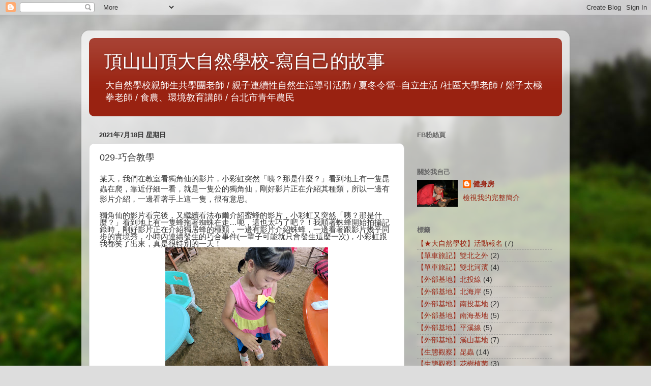

--- FILE ---
content_type: text/html; charset=UTF-8
request_url: https://www.ilovenatureschool.com/2021/07/029.html
body_size: 13625
content:
<!DOCTYPE html>
<html class='v2' dir='ltr' lang='zh-TW'>
<head>
<link href='https://www.blogger.com/static/v1/widgets/335934321-css_bundle_v2.css' rel='stylesheet' type='text/css'/>
<meta content='width=1100' name='viewport'/>
<meta content='text/html; charset=UTF-8' http-equiv='Content-Type'/>
<meta content='blogger' name='generator'/>
<link href='https://www.ilovenatureschool.com/favicon.ico' rel='icon' type='image/x-icon'/>
<link href='https://www.ilovenatureschool.com/2021/07/029.html' rel='canonical'/>
<link rel="alternate" type="application/atom+xml" title="頂山山頂大自然學校-寫自己的故事 - Atom" href="https://www.ilovenatureschool.com/feeds/posts/default" />
<link rel="alternate" type="application/rss+xml" title="頂山山頂大自然學校-寫自己的故事 - RSS" href="https://www.ilovenatureschool.com/feeds/posts/default?alt=rss" />
<link rel="service.post" type="application/atom+xml" title="頂山山頂大自然學校-寫自己的故事 - Atom" href="https://www.blogger.com/feeds/374414314397544171/posts/default" />

<link rel="alternate" type="application/atom+xml" title="頂山山頂大自然學校-寫自己的故事 - Atom" href="https://www.ilovenatureschool.com/feeds/5139374869876438055/comments/default" />
<!--Can't find substitution for tag [blog.ieCssRetrofitLinks]-->
<link href='https://blogger.googleusercontent.com/img/b/R29vZ2xl/AVvXsEi8ppu91fWsIfFKnYVEqlJwpJWvy2W2Eyxf9AzrMb4vma_QitLsrsIVSVWxOhHvSeu0R9tF4YSGoJPyX9dT3rf0_NUAYJ71zfbl5IwuLNkxfL2MZDG-RqPatGaW2reHP5bmvY8BKOLpw1dDG4yTQ7aByTCJpBFtKhGNPLfEmFBCK8c9Wpwv1v-IHFSdvg/s320/01.jpg' rel='image_src'/>
<meta content='https://www.ilovenatureschool.com/2021/07/029.html' property='og:url'/>
<meta content=' 029-巧合教學' property='og:title'/>
<meta content='某天，我們在教室看獨角仙的影片，小彩虹突然「咦？那是什麼？」看到地上有一隻昆蟲在爬，靠近仔細一看，就是一隻公的獨角仙，剛好影片正在介紹其種類，所以一邊有影片介紹，一邊看著手上這一隻，很有意思。' property='og:description'/>
<meta content='https://blogger.googleusercontent.com/img/b/R29vZ2xl/AVvXsEi8ppu91fWsIfFKnYVEqlJwpJWvy2W2Eyxf9AzrMb4vma_QitLsrsIVSVWxOhHvSeu0R9tF4YSGoJPyX9dT3rf0_NUAYJ71zfbl5IwuLNkxfL2MZDG-RqPatGaW2reHP5bmvY8BKOLpw1dDG4yTQ7aByTCJpBFtKhGNPLfEmFBCK8c9Wpwv1v-IHFSdvg/w1200-h630-p-k-no-nu/01.jpg' property='og:image'/>
<title>頂山山頂大自然學校-寫自己的故事:  029-巧合教學</title>
<style id='page-skin-1' type='text/css'><!--
/*-----------------------------------------------
Blogger Template Style
Name:     Picture Window
Designer: Blogger
URL:      www.blogger.com
----------------------------------------------- */
/* Content
----------------------------------------------- */
body {
font: normal normal 15px Arial, Tahoma, Helvetica, FreeSans, sans-serif;
color: #333333;
background: #dddddd url(//themes.googleusercontent.com/image?id=1fupio4xM9eVxyr-k5QC5RiCJlYR35r9dXsp63RKsKt64v33poi2MvnjkX_1MULBY8BsT) repeat-x fixed bottom center;
}
html body .region-inner {
min-width: 0;
max-width: 100%;
width: auto;
}
.content-outer {
font-size: 90%;
}
a:link {
text-decoration:none;
color: #992211;
}
a:visited {
text-decoration:none;
color: #771100;
}
a:hover {
text-decoration:underline;
color: #cc4411;
}
.content-outer {
background: transparent url(https://resources.blogblog.com/blogblog/data/1kt/transparent/white80.png) repeat scroll top left;
-moz-border-radius: 15px;
-webkit-border-radius: 15px;
-goog-ms-border-radius: 15px;
border-radius: 15px;
-moz-box-shadow: 0 0 3px rgba(0, 0, 0, .15);
-webkit-box-shadow: 0 0 3px rgba(0, 0, 0, .15);
-goog-ms-box-shadow: 0 0 3px rgba(0, 0, 0, .15);
box-shadow: 0 0 3px rgba(0, 0, 0, .15);
margin: 30px auto;
}
.content-inner {
padding: 15px;
}
/* Header
----------------------------------------------- */
.header-outer {
background: #992211 url(https://resources.blogblog.com/blogblog/data/1kt/transparent/header_gradient_shade.png) repeat-x scroll top left;
_background-image: none;
color: #ffffff;
-moz-border-radius: 10px;
-webkit-border-radius: 10px;
-goog-ms-border-radius: 10px;
border-radius: 10px;
}
.Header img, .Header #header-inner {
-moz-border-radius: 10px;
-webkit-border-radius: 10px;
-goog-ms-border-radius: 10px;
border-radius: 10px;
}
.header-inner .Header .titlewrapper,
.header-inner .Header .descriptionwrapper {
padding-left: 30px;
padding-right: 30px;
}
.Header h1 {
font: normal normal 36px Arial, Tahoma, Helvetica, FreeSans, sans-serif;
text-shadow: 1px 1px 3px rgba(0, 0, 0, 0.3);
}
.Header h1 a {
color: #ffffff;
}
.Header .description {
font-size: 130%;
}
/* Tabs
----------------------------------------------- */
.tabs-inner {
margin: .5em 0 0;
padding: 0;
}
.tabs-inner .section {
margin: 0;
}
.tabs-inner .widget ul {
padding: 0;
background: #f5f5f5 url(https://resources.blogblog.com/blogblog/data/1kt/transparent/tabs_gradient_shade.png) repeat scroll bottom;
-moz-border-radius: 10px;
-webkit-border-radius: 10px;
-goog-ms-border-radius: 10px;
border-radius: 10px;
}
.tabs-inner .widget li {
border: none;
}
.tabs-inner .widget li a {
display: inline-block;
padding: .5em 1em;
margin-right: 0;
color: #992211;
font: normal normal 15px Arial, Tahoma, Helvetica, FreeSans, sans-serif;
-moz-border-radius: 0 0 0 0;
-webkit-border-top-left-radius: 0;
-webkit-border-top-right-radius: 0;
-goog-ms-border-radius: 0 0 0 0;
border-radius: 0 0 0 0;
background: transparent none no-repeat scroll top left;
border-right: 1px solid #cccccc;
}
.tabs-inner .widget li:first-child a {
padding-left: 1.25em;
-moz-border-radius-topleft: 10px;
-moz-border-radius-bottomleft: 10px;
-webkit-border-top-left-radius: 10px;
-webkit-border-bottom-left-radius: 10px;
-goog-ms-border-top-left-radius: 10px;
-goog-ms-border-bottom-left-radius: 10px;
border-top-left-radius: 10px;
border-bottom-left-radius: 10px;
}
.tabs-inner .widget li.selected a,
.tabs-inner .widget li a:hover {
position: relative;
z-index: 1;
background: #ffffff url(https://resources.blogblog.com/blogblog/data/1kt/transparent/tabs_gradient_shade.png) repeat scroll bottom;
color: #000000;
-moz-box-shadow: 0 0 0 rgba(0, 0, 0, .15);
-webkit-box-shadow: 0 0 0 rgba(0, 0, 0, .15);
-goog-ms-box-shadow: 0 0 0 rgba(0, 0, 0, .15);
box-shadow: 0 0 0 rgba(0, 0, 0, .15);
}
/* Headings
----------------------------------------------- */
h2 {
font: bold normal 13px Arial, Tahoma, Helvetica, FreeSans, sans-serif;
text-transform: uppercase;
color: #666666;
margin: .5em 0;
}
/* Main
----------------------------------------------- */
.main-outer {
background: transparent none repeat scroll top center;
-moz-border-radius: 0 0 0 0;
-webkit-border-top-left-radius: 0;
-webkit-border-top-right-radius: 0;
-webkit-border-bottom-left-radius: 0;
-webkit-border-bottom-right-radius: 0;
-goog-ms-border-radius: 0 0 0 0;
border-radius: 0 0 0 0;
-moz-box-shadow: 0 0 0 rgba(0, 0, 0, .15);
-webkit-box-shadow: 0 0 0 rgba(0, 0, 0, .15);
-goog-ms-box-shadow: 0 0 0 rgba(0, 0, 0, .15);
box-shadow: 0 0 0 rgba(0, 0, 0, .15);
}
.main-inner {
padding: 15px 5px 20px;
}
.main-inner .column-center-inner {
padding: 0 0;
}
.main-inner .column-left-inner {
padding-left: 0;
}
.main-inner .column-right-inner {
padding-right: 0;
}
/* Posts
----------------------------------------------- */
h3.post-title {
margin: 0;
font: normal normal 18px Arial, Tahoma, Helvetica, FreeSans, sans-serif;
}
.comments h4 {
margin: 1em 0 0;
font: normal normal 18px Arial, Tahoma, Helvetica, FreeSans, sans-serif;
}
.date-header span {
color: #333333;
}
.post-outer {
background-color: #ffffff;
border: solid 1px #dddddd;
-moz-border-radius: 10px;
-webkit-border-radius: 10px;
border-radius: 10px;
-goog-ms-border-radius: 10px;
padding: 15px 20px;
margin: 0 -20px 20px;
}
.post-body {
line-height: 1.4;
font-size: 110%;
position: relative;
}
.post-header {
margin: 0 0 1.5em;
color: #999999;
line-height: 1.6;
}
.post-footer {
margin: .5em 0 0;
color: #999999;
line-height: 1.6;
}
#blog-pager {
font-size: 140%
}
#comments .comment-author {
padding-top: 1.5em;
border-top: dashed 1px #ccc;
border-top: dashed 1px rgba(128, 128, 128, .5);
background-position: 0 1.5em;
}
#comments .comment-author:first-child {
padding-top: 0;
border-top: none;
}
.avatar-image-container {
margin: .2em 0 0;
}
/* Comments
----------------------------------------------- */
.comments .comments-content .icon.blog-author {
background-repeat: no-repeat;
background-image: url([data-uri]);
}
.comments .comments-content .loadmore a {
border-top: 1px solid #cc4411;
border-bottom: 1px solid #cc4411;
}
.comments .continue {
border-top: 2px solid #cc4411;
}
/* Widgets
----------------------------------------------- */
.widget ul, .widget #ArchiveList ul.flat {
padding: 0;
list-style: none;
}
.widget ul li, .widget #ArchiveList ul.flat li {
border-top: dashed 1px #ccc;
border-top: dashed 1px rgba(128, 128, 128, .5);
}
.widget ul li:first-child, .widget #ArchiveList ul.flat li:first-child {
border-top: none;
}
.widget .post-body ul {
list-style: disc;
}
.widget .post-body ul li {
border: none;
}
/* Footer
----------------------------------------------- */
.footer-outer {
color:#eeeeee;
background: transparent url(https://resources.blogblog.com/blogblog/data/1kt/transparent/black50.png) repeat scroll top left;
-moz-border-radius: 10px 10px 10px 10px;
-webkit-border-top-left-radius: 10px;
-webkit-border-top-right-radius: 10px;
-webkit-border-bottom-left-radius: 10px;
-webkit-border-bottom-right-radius: 10px;
-goog-ms-border-radius: 10px 10px 10px 10px;
border-radius: 10px 10px 10px 10px;
-moz-box-shadow: 0 0 0 rgba(0, 0, 0, .15);
-webkit-box-shadow: 0 0 0 rgba(0, 0, 0, .15);
-goog-ms-box-shadow: 0 0 0 rgba(0, 0, 0, .15);
box-shadow: 0 0 0 rgba(0, 0, 0, .15);
}
.footer-inner {
padding: 10px 5px 20px;
}
.footer-outer a {
color: #ffffdd;
}
.footer-outer a:visited {
color: #cccc99;
}
.footer-outer a:hover {
color: #ffffff;
}
.footer-outer .widget h2 {
color: #bbbbbb;
}
/* Mobile
----------------------------------------------- */
html body.mobile {
height: auto;
}
html body.mobile {
min-height: 480px;
background-size: 100% auto;
}
.mobile .body-fauxcolumn-outer {
background: transparent none repeat scroll top left;
}
html .mobile .mobile-date-outer, html .mobile .blog-pager {
border-bottom: none;
background: transparent none repeat scroll top center;
margin-bottom: 10px;
}
.mobile .date-outer {
background: transparent none repeat scroll top center;
}
.mobile .header-outer, .mobile .main-outer,
.mobile .post-outer, .mobile .footer-outer {
-moz-border-radius: 0;
-webkit-border-radius: 0;
-goog-ms-border-radius: 0;
border-radius: 0;
}
.mobile .content-outer,
.mobile .main-outer,
.mobile .post-outer {
background: inherit;
border: none;
}
.mobile .content-outer {
font-size: 100%;
}
.mobile-link-button {
background-color: #992211;
}
.mobile-link-button a:link, .mobile-link-button a:visited {
color: #ffffff;
}
.mobile-index-contents {
color: #333333;
}
.mobile .tabs-inner .PageList .widget-content {
background: #ffffff url(https://resources.blogblog.com/blogblog/data/1kt/transparent/tabs_gradient_shade.png) repeat scroll bottom;
color: #000000;
}
.mobile .tabs-inner .PageList .widget-content .pagelist-arrow {
border-left: 1px solid #cccccc;
}

--></style>
<style id='template-skin-1' type='text/css'><!--
body {
min-width: 960px;
}
.content-outer, .content-fauxcolumn-outer, .region-inner {
min-width: 960px;
max-width: 960px;
_width: 960px;
}
.main-inner .columns {
padding-left: 0px;
padding-right: 310px;
}
.main-inner .fauxcolumn-center-outer {
left: 0px;
right: 310px;
/* IE6 does not respect left and right together */
_width: expression(this.parentNode.offsetWidth -
parseInt("0px") -
parseInt("310px") + 'px');
}
.main-inner .fauxcolumn-left-outer {
width: 0px;
}
.main-inner .fauxcolumn-right-outer {
width: 310px;
}
.main-inner .column-left-outer {
width: 0px;
right: 100%;
margin-left: -0px;
}
.main-inner .column-right-outer {
width: 310px;
margin-right: -310px;
}
#layout {
min-width: 0;
}
#layout .content-outer {
min-width: 0;
width: 800px;
}
#layout .region-inner {
min-width: 0;
width: auto;
}
body#layout div.add_widget {
padding: 8px;
}
body#layout div.add_widget a {
margin-left: 32px;
}
--></style>
<style>
    body {background-image:url(\/\/themes.googleusercontent.com\/image?id=1fupio4xM9eVxyr-k5QC5RiCJlYR35r9dXsp63RKsKt64v33poi2MvnjkX_1MULBY8BsT);}
    
@media (max-width: 200px) { body {background-image:url(\/\/themes.googleusercontent.com\/image?id=1fupio4xM9eVxyr-k5QC5RiCJlYR35r9dXsp63RKsKt64v33poi2MvnjkX_1MULBY8BsT&options=w200);}}
@media (max-width: 400px) and (min-width: 201px) { body {background-image:url(\/\/themes.googleusercontent.com\/image?id=1fupio4xM9eVxyr-k5QC5RiCJlYR35r9dXsp63RKsKt64v33poi2MvnjkX_1MULBY8BsT&options=w400);}}
@media (max-width: 800px) and (min-width: 401px) { body {background-image:url(\/\/themes.googleusercontent.com\/image?id=1fupio4xM9eVxyr-k5QC5RiCJlYR35r9dXsp63RKsKt64v33poi2MvnjkX_1MULBY8BsT&options=w800);}}
@media (max-width: 1200px) and (min-width: 801px) { body {background-image:url(\/\/themes.googleusercontent.com\/image?id=1fupio4xM9eVxyr-k5QC5RiCJlYR35r9dXsp63RKsKt64v33poi2MvnjkX_1MULBY8BsT&options=w1200);}}
/* Last tag covers anything over one higher than the previous max-size cap. */
@media (min-width: 1201px) { body {background-image:url(\/\/themes.googleusercontent.com\/image?id=1fupio4xM9eVxyr-k5QC5RiCJlYR35r9dXsp63RKsKt64v33poi2MvnjkX_1MULBY8BsT&options=w1600);}}
  </style>
<link href='https://www.blogger.com/dyn-css/authorization.css?targetBlogID=374414314397544171&amp;zx=ab80850e-ed17-491d-a66f-f9aa6c9b6efd' media='none' onload='if(media!=&#39;all&#39;)media=&#39;all&#39;' rel='stylesheet'/><noscript><link href='https://www.blogger.com/dyn-css/authorization.css?targetBlogID=374414314397544171&amp;zx=ab80850e-ed17-491d-a66f-f9aa6c9b6efd' rel='stylesheet'/></noscript>
<meta name='google-adsense-platform-account' content='ca-host-pub-1556223355139109'/>
<meta name='google-adsense-platform-domain' content='blogspot.com'/>

<script async src="https://pagead2.googlesyndication.com/pagead/js/adsbygoogle.js?client=ca-pub-6993505372783380&host=ca-host-pub-1556223355139109" crossorigin="anonymous"></script>

<!-- data-ad-client=ca-pub-6993505372783380 -->

<link rel="stylesheet" href="https://fonts.googleapis.com/css2?display=swap&family=Noto+Sans+TC"></head>
<body class='loading variant-shade'>
<div class='navbar section' id='navbar' name='導覽列'><div class='widget Navbar' data-version='1' id='Navbar1'><script type="text/javascript">
    function setAttributeOnload(object, attribute, val) {
      if(window.addEventListener) {
        window.addEventListener('load',
          function(){ object[attribute] = val; }, false);
      } else {
        window.attachEvent('onload', function(){ object[attribute] = val; });
      }
    }
  </script>
<div id="navbar-iframe-container"></div>
<script type="text/javascript" src="https://apis.google.com/js/platform.js"></script>
<script type="text/javascript">
      gapi.load("gapi.iframes:gapi.iframes.style.bubble", function() {
        if (gapi.iframes && gapi.iframes.getContext) {
          gapi.iframes.getContext().openChild({
              url: 'https://www.blogger.com/navbar/374414314397544171?po\x3d5139374869876438055\x26origin\x3dhttps://www.ilovenatureschool.com',
              where: document.getElementById("navbar-iframe-container"),
              id: "navbar-iframe"
          });
        }
      });
    </script><script type="text/javascript">
(function() {
var script = document.createElement('script');
script.type = 'text/javascript';
script.src = '//pagead2.googlesyndication.com/pagead/js/google_top_exp.js';
var head = document.getElementsByTagName('head')[0];
if (head) {
head.appendChild(script);
}})();
</script>
</div></div>
<div class='body-fauxcolumns'>
<div class='fauxcolumn-outer body-fauxcolumn-outer'>
<div class='cap-top'>
<div class='cap-left'></div>
<div class='cap-right'></div>
</div>
<div class='fauxborder-left'>
<div class='fauxborder-right'></div>
<div class='fauxcolumn-inner'>
</div>
</div>
<div class='cap-bottom'>
<div class='cap-left'></div>
<div class='cap-right'></div>
</div>
</div>
</div>
<div class='content'>
<div class='content-fauxcolumns'>
<div class='fauxcolumn-outer content-fauxcolumn-outer'>
<div class='cap-top'>
<div class='cap-left'></div>
<div class='cap-right'></div>
</div>
<div class='fauxborder-left'>
<div class='fauxborder-right'></div>
<div class='fauxcolumn-inner'>
</div>
</div>
<div class='cap-bottom'>
<div class='cap-left'></div>
<div class='cap-right'></div>
</div>
</div>
</div>
<div class='content-outer'>
<div class='content-cap-top cap-top'>
<div class='cap-left'></div>
<div class='cap-right'></div>
</div>
<div class='fauxborder-left content-fauxborder-left'>
<div class='fauxborder-right content-fauxborder-right'></div>
<div class='content-inner'>
<header>
<div class='header-outer'>
<div class='header-cap-top cap-top'>
<div class='cap-left'></div>
<div class='cap-right'></div>
</div>
<div class='fauxborder-left header-fauxborder-left'>
<div class='fauxborder-right header-fauxborder-right'></div>
<div class='region-inner header-inner'>
<div class='header section' id='header' name='標頭'><div class='widget Header' data-version='1' id='Header1'>
<div id='header-inner'>
<div class='titlewrapper'>
<h1 class='title'>
<a href='https://www.ilovenatureschool.com/'>
頂山山頂大自然學校-寫自己的故事
</a>
</h1>
</div>
<div class='descriptionwrapper'>
<p class='description'><span>大自然學校親師生共學團老師 / 親子連續性自然生活導引活動 / 夏冬令營--自立生活 /社區大學老師 / 鄭子太極拳老師 / 食農&#12289;環境教育講師 / 台北市青年農民</span></p>
</div>
</div>
</div></div>
</div>
</div>
<div class='header-cap-bottom cap-bottom'>
<div class='cap-left'></div>
<div class='cap-right'></div>
</div>
</div>
</header>
<div class='tabs-outer'>
<div class='tabs-cap-top cap-top'>
<div class='cap-left'></div>
<div class='cap-right'></div>
</div>
<div class='fauxborder-left tabs-fauxborder-left'>
<div class='fauxborder-right tabs-fauxborder-right'></div>
<div class='region-inner tabs-inner'>
<div class='tabs section' id='crosscol' name='跨欄區'><div class='widget HTML' data-version='1' id='HTML2'>
<div class='widget-content'>
<div id="fb-root"></div>
<script async defer crossorigin="anonymous" src="https://connect.facebook.net/zh_TW/sdk.js#xfbml=1&version=v21.0"></script>
</div>
<div class='clear'></div>
</div></div>
<div class='tabs no-items section' id='crosscol-overflow' name='Cross-Column 2'></div>
</div>
</div>
<div class='tabs-cap-bottom cap-bottom'>
<div class='cap-left'></div>
<div class='cap-right'></div>
</div>
</div>
<div class='main-outer'>
<div class='main-cap-top cap-top'>
<div class='cap-left'></div>
<div class='cap-right'></div>
</div>
<div class='fauxborder-left main-fauxborder-left'>
<div class='fauxborder-right main-fauxborder-right'></div>
<div class='region-inner main-inner'>
<div class='columns fauxcolumns'>
<div class='fauxcolumn-outer fauxcolumn-center-outer'>
<div class='cap-top'>
<div class='cap-left'></div>
<div class='cap-right'></div>
</div>
<div class='fauxborder-left'>
<div class='fauxborder-right'></div>
<div class='fauxcolumn-inner'>
</div>
</div>
<div class='cap-bottom'>
<div class='cap-left'></div>
<div class='cap-right'></div>
</div>
</div>
<div class='fauxcolumn-outer fauxcolumn-left-outer'>
<div class='cap-top'>
<div class='cap-left'></div>
<div class='cap-right'></div>
</div>
<div class='fauxborder-left'>
<div class='fauxborder-right'></div>
<div class='fauxcolumn-inner'>
</div>
</div>
<div class='cap-bottom'>
<div class='cap-left'></div>
<div class='cap-right'></div>
</div>
</div>
<div class='fauxcolumn-outer fauxcolumn-right-outer'>
<div class='cap-top'>
<div class='cap-left'></div>
<div class='cap-right'></div>
</div>
<div class='fauxborder-left'>
<div class='fauxborder-right'></div>
<div class='fauxcolumn-inner'>
</div>
</div>
<div class='cap-bottom'>
<div class='cap-left'></div>
<div class='cap-right'></div>
</div>
</div>
<!-- corrects IE6 width calculation -->
<div class='columns-inner'>
<div class='column-center-outer'>
<div class='column-center-inner'>
<div class='main section' id='main' name='主版面'><div class='widget Blog' data-version='1' id='Blog1'>
<div class='blog-posts hfeed'>

          <div class="date-outer">
        
<h2 class='date-header'><span>2021年7月18日 星期日</span></h2>

          <div class="date-posts">
        
<div class='post-outer'>
<div class='post hentry uncustomized-post-template' itemprop='blogPost' itemscope='itemscope' itemtype='http://schema.org/BlogPosting'>
<meta content='https://blogger.googleusercontent.com/img/b/R29vZ2xl/AVvXsEi8ppu91fWsIfFKnYVEqlJwpJWvy2W2Eyxf9AzrMb4vma_QitLsrsIVSVWxOhHvSeu0R9tF4YSGoJPyX9dT3rf0_NUAYJ71zfbl5IwuLNkxfL2MZDG-RqPatGaW2reHP5bmvY8BKOLpw1dDG4yTQ7aByTCJpBFtKhGNPLfEmFBCK8c9Wpwv1v-IHFSdvg/s320/01.jpg' itemprop='image_url'/>
<meta content='374414314397544171' itemprop='blogId'/>
<meta content='5139374869876438055' itemprop='postId'/>
<a name='5139374869876438055'></a>
<h3 class='post-title entry-title' itemprop='name'>
 029-巧合教學
</h3>
<div class='post-header'>
<div class='post-header-line-1'></div>
</div>
<div class='post-body entry-content' id='post-body-5139374869876438055' itemprop='description articleBody'>
<p>某天&#65292;我們在教室看獨角仙的影片&#65292;小彩虹突然&#12300;咦&#65311;那是什麼&#65311;&#12301;看到地上有一隻昆蟲在爬&#65292;靠近仔細一看&#65292;就是一隻公的獨角仙&#65292;剛好影片正在介紹其種類&#65292;所以一邊有影片介紹&#65292;一邊看著手上這一隻&#65292;很有意思&#12290;<span></span></p><a name="more"></a><p></p>
<p style="line-height: 100%; margin-bottom: 0cm;">獨角仙的影片看完後&#65292;又繼續看法布爾介紹蜜蜂的影片&#65292;小彩虹又突然&#12300;咦&#65311;那是什麼&#65311;&#12301;看到地上有一隻蜂拖著蜘蛛在走&#8230;呃&#65292;這也太巧了吧&#65311;&#65281;我順著蛛蜂開始拍攝記錄時&#65292;剛好影片正在介紹獨居蜂的種類&#65292;一邊有影片介紹蛛蜂&#65292;一邊看著跟影片幾乎同步的實境秀&#65292;小時內連續發生的巧合事件<span style="font-family: Liberation Serif, serif;"><span style="font-size: 12pt;"><span lang="en-US">(</span></span></span>一輩子可能就只會發生這麼一次<span style="font-family: Liberation Serif, serif;"><span style="font-size: 12pt;"><span lang="en-US">)</span></span></span>&#65292;小彩虹跟我都笑了出來&#65292;真是很特別的一天&#65281;</p><div class="separator" style="clear: both; text-align: center;"><a href="https://blogger.googleusercontent.com/img/b/R29vZ2xl/AVvXsEi8ppu91fWsIfFKnYVEqlJwpJWvy2W2Eyxf9AzrMb4vma_QitLsrsIVSVWxOhHvSeu0R9tF4YSGoJPyX9dT3rf0_NUAYJ71zfbl5IwuLNkxfL2MZDG-RqPatGaW2reHP5bmvY8BKOLpw1dDG4yTQ7aByTCJpBFtKhGNPLfEmFBCK8c9Wpwv1v-IHFSdvg/s4032/01.jpg" style="margin-left: 1em; margin-right: 1em;"><img border="0" data-original-height="3024" data-original-width="4032" height="240" src="https://blogger.googleusercontent.com/img/b/R29vZ2xl/AVvXsEi8ppu91fWsIfFKnYVEqlJwpJWvy2W2Eyxf9AzrMb4vma_QitLsrsIVSVWxOhHvSeu0R9tF4YSGoJPyX9dT3rf0_NUAYJ71zfbl5IwuLNkxfL2MZDG-RqPatGaW2reHP5bmvY8BKOLpw1dDG4yTQ7aByTCJpBFtKhGNPLfEmFBCK8c9Wpwv1v-IHFSdvg/s320/01.jpg" width="320" /></a></div><br /><div class="separator" style="clear: both; text-align: center;"><a href="https://blogger.googleusercontent.com/img/b/R29vZ2xl/AVvXsEixxOFXEM6l2Q1RGkE-bx0nQHQrNlSA0ahJw7nlh7pLymFoHTHlpFQGS9dptQIc96ALtLbU_LBHGXwvO3mnI4n04mnT_J7xir8GGygmp_r8z6VtMpxllhUIcRa0IxZycGL2WXwBDqNoJzZgyS1QmZaJMkBre3qNvHE0BdNVctAxBWajerqTQXdT0xxLmQ/s4032/20210712_113932.jpg" style="margin-left: 1em; margin-right: 1em;"><img border="0" data-original-height="2268" data-original-width="4032" height="180" src="https://blogger.googleusercontent.com/img/b/R29vZ2xl/AVvXsEixxOFXEM6l2Q1RGkE-bx0nQHQrNlSA0ahJw7nlh7pLymFoHTHlpFQGS9dptQIc96ALtLbU_LBHGXwvO3mnI4n04mnT_J7xir8GGygmp_r8z6VtMpxllhUIcRa0IxZycGL2WXwBDqNoJzZgyS1QmZaJMkBre3qNvHE0BdNVctAxBWajerqTQXdT0xxLmQ/s320/20210712_113932.jpg" width="320" /></a></div><br /><p style="line-height: 100%; margin-bottom: 0cm;"><br /></p>
<div style='clear: both;'></div>
</div>
<div class='post-footer'>
<div class='post-footer-line post-footer-line-1'>
<span class='post-author vcard'>
張貼者&#65306;
<span class='fn' itemprop='author' itemscope='itemscope' itemtype='http://schema.org/Person'>
<meta content='https://www.blogger.com/profile/16292993048972495379' itemprop='url'/>
<a class='g-profile' href='https://www.blogger.com/profile/16292993048972495379' rel='author' title='author profile'>
<span itemprop='name'>健身房</span>
</a>
</span>
</span>
<span class='post-timestamp'>
於
<meta content='https://www.ilovenatureschool.com/2021/07/029.html' itemprop='url'/>
<a class='timestamp-link' href='https://www.ilovenatureschool.com/2021/07/029.html' rel='bookmark' title='permanent link'><abbr class='published' itemprop='datePublished' title='2021-07-18T06:27:00-07:00'>清晨6:27</abbr></a>
</span>
<span class='post-comment-link'>
</span>
<span class='post-icons'>
<span class='item-control blog-admin pid-1955357628'>
<a href='https://www.blogger.com/post-edit.g?blogID=374414314397544171&postID=5139374869876438055&from=pencil' title='編輯文章'>
<img alt='' class='icon-action' height='18' src='https://resources.blogblog.com/img/icon18_edit_allbkg.gif' width='18'/>
</a>
</span>
</span>
<div class='post-share-buttons goog-inline-block'>
<a class='goog-inline-block share-button sb-email' href='https://www.blogger.com/share-post.g?blogID=374414314397544171&postID=5139374869876438055&target=email' target='_blank' title='以電子郵件傳送這篇文章'><span class='share-button-link-text'>以電子郵件傳送這篇文章</span></a><a class='goog-inline-block share-button sb-blog' href='https://www.blogger.com/share-post.g?blogID=374414314397544171&postID=5139374869876438055&target=blog' onclick='window.open(this.href, "_blank", "height=270,width=475"); return false;' target='_blank' title='BlogThis！'><span class='share-button-link-text'>BlogThis&#65281;</span></a><a class='goog-inline-block share-button sb-twitter' href='https://www.blogger.com/share-post.g?blogID=374414314397544171&postID=5139374869876438055&target=twitter' target='_blank' title='分享至 X'><span class='share-button-link-text'>分享至 X</span></a><a class='goog-inline-block share-button sb-facebook' href='https://www.blogger.com/share-post.g?blogID=374414314397544171&postID=5139374869876438055&target=facebook' onclick='window.open(this.href, "_blank", "height=430,width=640"); return false;' target='_blank' title='分享至 Facebook'><span class='share-button-link-text'>分享至 Facebook</span></a><a class='goog-inline-block share-button sb-pinterest' href='https://www.blogger.com/share-post.g?blogID=374414314397544171&postID=5139374869876438055&target=pinterest' target='_blank' title='分享到 Pinterest'><span class='share-button-link-text'>分享到 Pinterest</span></a>
</div>
</div>
<div class='post-footer-line post-footer-line-2'>
<span class='post-labels'>
標籤&#65306;
<a href='https://www.ilovenatureschool.com/search/label/%E3%80%90%E9%A0%82%E5%B1%B1%E7%94%9F%E6%B4%BB%E3%80%91%E6%97%A5%E5%B8%B8%E6%96%87%E5%8F%B2' rel='tag'>&#12304;頂山生活&#12305;日常文史</a>
</span>
</div>
<div class='post-footer-line post-footer-line-3'>
<span class='post-location'>
</span>
</div>
</div>
</div>
<div class='comments' id='comments'>
<a name='comments'></a>
</div>
</div>

        </div></div>
      
</div>
<div class='blog-pager' id='blog-pager'>
<span id='blog-pager-newer-link'>
<a class='blog-pager-newer-link' href='https://www.ilovenatureschool.com/2021/07/030.html' id='Blog1_blog-pager-newer-link' title='較新的文章'>較新的文章</a>
</span>
<span id='blog-pager-older-link'>
<a class='blog-pager-older-link' href='https://www.ilovenatureschool.com/2021/07/028.html' id='Blog1_blog-pager-older-link' title='較舊的文章'>較舊的文章</a>
</span>
<a class='home-link' href='https://www.ilovenatureschool.com/'>首頁</a>
</div>
<div class='clear'></div>
<div class='post-feeds'>
</div>
</div></div>
</div>
</div>
<div class='column-left-outer'>
<div class='column-left-inner'>
<aside>
</aside>
</div>
</div>
<div class='column-right-outer'>
<div class='column-right-inner'>
<aside>
<div class='sidebar section' id='sidebar-right-1'><div class='widget HTML' data-version='1' id='HTML1'>
<h2 class='title'>FB粉絲頁</h2>
<div class='widget-content'>
<div class="fb-page" data-href="https://www.facebook.com/MountainTopMountain" data-tabs="timeline" data-width="" data-height="" data-small-header="false" data-adapt-container-width="true" data-hide-cover="false" data-show-facepile="true"><blockquote cite="https://www.facebook.com/MountainTopMountain" class="fb-xfbml-parse-ignore"><a href="https://www.facebook.com/MountainTopMountain">風動草生活教育農園 - 頂山山頂 大自然學校</a></blockquote></div>
</div>
<div class='clear'></div>
</div>
<div class='widget Profile' data-version='1' id='Profile1'>
<h2>關於我自己</h2>
<div class='widget-content'>
<a href='https://www.blogger.com/profile/16292993048972495379'><img alt='我的相片' class='profile-img' height='53' src='//blogger.googleusercontent.com/img/b/R29vZ2xl/AVvXsEh1YKv6GpsiUXk6vWdud1twpIdtAYUD6vUeQy-zLb9zgK7Yd-elMjIqZMkZYZ8It59Yzha9bRE1MtM7Xgin1GR-jzfnkR1uW_uc3nBmtkBcroRwCgulOvaXXNjD3pQEPd02oaFgMpaxkqmB-mKtavXiJjcBN9V8VvAr6eLM0AqxUVncMq0/s220/c001.jpg' width='80'/></a>
<dl class='profile-datablock'>
<dt class='profile-data'>
<a class='profile-name-link g-profile' href='https://www.blogger.com/profile/16292993048972495379' rel='author' style='background-image: url(//www.blogger.com/img/logo-16.png);'>
健身房
</a>
</dt>
</dl>
<a class='profile-link' href='https://www.blogger.com/profile/16292993048972495379' rel='author'>檢視我的完整簡介</a>
<div class='clear'></div>
</div>
</div><div class='widget Label' data-version='1' id='Label1'>
<h2>標籤</h2>
<div class='widget-content list-label-widget-content'>
<ul>
<li>
<a dir='ltr' href='https://www.ilovenatureschool.com/search/label/%E3%80%90%E2%98%85%E5%A4%A7%E8%87%AA%E7%84%B6%E5%AD%B8%E6%A0%A1%E3%80%91%E6%B4%BB%E5%8B%95%E5%A0%B1%E5%90%8D'>&#12304;&#9733;大自然學校&#12305;活動報名</a>
<span dir='ltr'>(7)</span>
</li>
<li>
<a dir='ltr' href='https://www.ilovenatureschool.com/search/label/%E3%80%90%E5%96%AE%E8%BB%8A%E6%97%85%E8%A8%98%E3%80%91%E9%9B%99%E5%8C%97%E4%B9%8B%E5%A4%96'>&#12304;單車旅記&#12305;雙北之外</a>
<span dir='ltr'>(2)</span>
</li>
<li>
<a dir='ltr' href='https://www.ilovenatureschool.com/search/label/%E3%80%90%E5%96%AE%E8%BB%8A%E6%97%85%E8%A8%98%E3%80%91%E9%9B%99%E5%8C%97%E6%B2%B3%E6%BF%B1'>&#12304;單車旅記&#12305;雙北河濱</a>
<span dir='ltr'>(4)</span>
</li>
<li>
<a dir='ltr' href='https://www.ilovenatureschool.com/search/label/%E3%80%90%E5%A4%96%E9%83%A8%E5%9F%BA%E5%9C%B0%E3%80%91%E5%8C%97%E6%8A%95%E7%B7%9A'>&#12304;外部基地&#12305;北投線</a>
<span dir='ltr'>(4)</span>
</li>
<li>
<a dir='ltr' href='https://www.ilovenatureschool.com/search/label/%E3%80%90%E5%A4%96%E9%83%A8%E5%9F%BA%E5%9C%B0%E3%80%91%E5%8C%97%E6%B5%B7%E5%B2%B8'>&#12304;外部基地&#12305;北海岸</a>
<span dir='ltr'>(5)</span>
</li>
<li>
<a dir='ltr' href='https://www.ilovenatureschool.com/search/label/%E3%80%90%E5%A4%96%E9%83%A8%E5%9F%BA%E5%9C%B0%E3%80%91%E5%8D%97%E6%8A%95%E5%9F%BA%E5%9C%B0'>&#12304;外部基地&#12305;南投基地</a>
<span dir='ltr'>(2)</span>
</li>
<li>
<a dir='ltr' href='https://www.ilovenatureschool.com/search/label/%E3%80%90%E5%A4%96%E9%83%A8%E5%9F%BA%E5%9C%B0%E3%80%91%E5%8D%97%E6%B5%B7%E5%9F%BA%E5%9C%B0'>&#12304;外部基地&#12305;南海基地</a>
<span dir='ltr'>(5)</span>
</li>
<li>
<a dir='ltr' href='https://www.ilovenatureschool.com/search/label/%E3%80%90%E5%A4%96%E9%83%A8%E5%9F%BA%E5%9C%B0%E3%80%91%E5%B9%B3%E6%BA%AA%E7%B7%9A'>&#12304;外部基地&#12305;平溪線</a>
<span dir='ltr'>(5)</span>
</li>
<li>
<a dir='ltr' href='https://www.ilovenatureschool.com/search/label/%E3%80%90%E5%A4%96%E9%83%A8%E5%9F%BA%E5%9C%B0%E3%80%91%E6%BA%AA%E5%B1%B1%E5%9F%BA%E5%9C%B0'>&#12304;外部基地&#12305;溪山基地</a>
<span dir='ltr'>(7)</span>
</li>
<li>
<a dir='ltr' href='https://www.ilovenatureschool.com/search/label/%E3%80%90%E7%94%9F%E6%85%8B%E8%A7%80%E5%AF%9F%E3%80%91%E6%98%86%E8%9F%B2'>&#12304;生態觀察&#12305;昆蟲</a>
<span dir='ltr'>(14)</span>
</li>
<li>
<a dir='ltr' href='https://www.ilovenatureschool.com/search/label/%E3%80%90%E7%94%9F%E6%85%8B%E8%A7%80%E5%AF%9F%E3%80%91%E8%8A%B1%E6%A8%B9%E6%A4%8D%E8%8F%8C'>&#12304;生態觀察&#12305;花樹植菌</a>
<span dir='ltr'>(3)</span>
</li>
<li>
<a dir='ltr' href='https://www.ilovenatureschool.com/search/label/%E3%80%90%E7%94%9F%E6%85%8B%E8%A7%80%E5%AF%9F%E3%80%91%E9%99%B8%E6%B0%B4%E5%8B%95%E7%89%A9'>&#12304;生態觀察&#12305;陸水動物</a>
<span dir='ltr'>(6)</span>
</li>
<li>
<a dir='ltr' href='https://www.ilovenatureschool.com/search/label/%E3%80%90%E7%94%9F%E6%85%8B%E8%A7%80%E5%AF%9F%E3%80%91%E9%B3%A5%E9%A1%9E'>&#12304;生態觀察&#12305;鳥類</a>
<span dir='ltr'>(8)</span>
</li>
<li>
<a dir='ltr' href='https://www.ilovenatureschool.com/search/label/%E3%80%90%E8%87%AA%E7%84%B6%E8%80%95%E4%BD%9C%E3%80%91%E8%9F%B2%E8%88%87%E6%9C%89%E6%A9%9F%E8%94%AC%E6%9E%9C'>&#12304;自然耕作&#12305;蟲與有機蔬果</a>
<span dir='ltr'>(21)</span>
</li>
<li>
<a dir='ltr' href='https://www.ilovenatureschool.com/search/label/%E3%80%90%E8%87%AA%E7%84%B6%E8%80%95%E4%BD%9C%E3%80%91%E8%BE%B2%E5%8B%99%E7%9B%B8%E9%97%9C'>&#12304;自然耕作&#12305;農務相關</a>
<span dir='ltr'>(3)</span>
</li>
<li>
<a dir='ltr' href='https://www.ilovenatureschool.com/search/label/%E3%80%90%E8%87%AA%E7%84%B6%E8%80%95%E4%BD%9C%E3%80%91%E9%9B%9C%E8%8D%89%E3%80%81%E4%B8%AD%E8%8D%89%E8%97%A5'>&#12304;自然耕作&#12305;雜草&#12289;中草藥</a>
<span dir='ltr'>(7)</span>
</li>
<li>
<a dir='ltr' href='https://www.ilovenatureschool.com/search/label/%E3%80%90%E8%87%AA%E7%84%B6%E8%80%95%E4%BD%9C%E3%80%91%E9%A6%99%E8%8D%89%E3%80%81%E8%BE%9B%E9%A6%99%E8%AA%BF%E5%91%B3'>&#12304;自然耕作&#12305;香草&#12289;辛香調味</a>
<span dir='ltr'>(3)</span>
</li>
<li>
<a dir='ltr' href='https://www.ilovenatureschool.com/search/label/%E3%80%90%E9%9B%99%E4%B8%BB%E5%9F%BA%E5%9C%B0%E3%80%91%E5%BE%80%E5%A4%96%E6%8E%A2%E7%B4%A2'>&#12304;雙主基地&#12305;往外探索</a>
<span dir='ltr'>(12)</span>
</li>
<li>
<a dir='ltr' href='https://www.ilovenatureschool.com/search/label/%E3%80%90%E9%9B%99%E4%B8%BB%E5%9F%BA%E5%9C%B0%E3%80%91%E6%BA%AA%E5%B1%B1%E5%9F%BA%E5%9C%B0'>&#12304;雙主基地&#12305;溪山基地</a>
<span dir='ltr'>(5)</span>
</li>
<li>
<a dir='ltr' href='https://www.ilovenatureschool.com/search/label/%E3%80%90%E9%9B%99%E4%B8%BB%E5%9F%BA%E5%9C%B0%E3%80%91%E6%BA%AA%E5%B1%B1%E5%9F%BA%E5%9C%B0%28%E5%B0%8F%E4%B8%80%29'>&#12304;雙主基地&#12305;溪山基地(小一)</a>
<span dir='ltr'>(9)</span>
</li>
<li>
<a dir='ltr' href='https://www.ilovenatureschool.com/search/label/%E3%80%90%E9%9B%99%E4%B8%BB%E5%9F%BA%E5%9C%B0%E3%80%91%E8%AA%B2%E5%BE%8C%E5%85%B1%E5%AD%B8'>&#12304;雙主基地&#12305;課後共學</a>
<span dir='ltr'>(29)</span>
</li>
<li>
<a dir='ltr' href='https://www.ilovenatureschool.com/search/label/%E3%80%90%E9%A0%82%E5%B1%B1%E7%94%9F%E6%B4%BB%E3%80%91%E5%9F%BA%E5%9C%B0%E5%91%A8%E9%81%AD'>&#12304;頂山生活&#12305;基地周遭</a>
<span dir='ltr'>(28)</span>
</li>
<li>
<a dir='ltr' href='https://www.ilovenatureschool.com/search/label/%E3%80%90%E9%A0%82%E5%B1%B1%E7%94%9F%E6%B4%BB%E3%80%91%E5%A4%AA%E6%A5%B5%E8%88%87%E5%AD%A9%E7%AB%A5%E5%BC%95%E5%B0%8E'>&#12304;頂山生活&#12305;太極與孩童引導</a>
<span dir='ltr'>(17)</span>
</li>
<li>
<a dir='ltr' href='https://www.ilovenatureschool.com/search/label/%E3%80%90%E9%A0%82%E5%B1%B1%E7%94%9F%E6%B4%BB%E3%80%91%E6%83%B3%E6%B3%95%E5%81%9A%E6%B3%95'>&#12304;頂山生活&#12305;想法做法</a>
<span dir='ltr'>(102)</span>
</li>
<li>
<a dir='ltr' href='https://www.ilovenatureschool.com/search/label/%E3%80%90%E9%A0%82%E5%B1%B1%E7%94%9F%E6%B4%BB%E3%80%91%E6%97%A5%E5%B8%B8%E6%96%87%E5%8F%B2'>&#12304;頂山生活&#12305;日常文史</a>
<span dir='ltr'>(152)</span>
</li>
<li>
<a dir='ltr' href='https://www.ilovenatureschool.com/search/label/%E3%80%90%E9%A0%82%E5%B1%B1%E7%94%9F%E6%B4%BB%E3%80%91%E7%87%9F%E9%9A%8A%E8%88%87%E5%9C%8B%E5%B0%8F%E7%B5%84'>&#12304;頂山生活&#12305;營隊與國小組</a>
<span dir='ltr'>(33)</span>
</li>
<li>
<a dir='ltr' href='https://www.ilovenatureschool.com/search/label/%E3%80%90%E9%A0%82%E5%B1%B1%E7%94%9F%E6%B4%BB%E3%80%91%E8%A6%AA%E5%B8%AB%E7%94%9F%E5%B0%8D%E8%A9%B1'>&#12304;頂山生活&#12305;親師生對話</a>
<span dir='ltr'>(5)</span>
</li>
<li>
<a dir='ltr' href='https://www.ilovenatureschool.com/search/label/%E3%80%90%E9%A0%82%E5%B1%B1%E7%94%9F%E6%B4%BB%E3%80%91%E9%9B%BB%E7%8E%A9%E8%88%87%E5%AD%A9%E7%AB%A5%E5%BC%95%E5%B0%8E'>&#12304;頂山生活&#12305;電玩與孩童引導</a>
<span dir='ltr'>(4)</span>
</li>
</ul>
<div class='clear'></div>
</div>
</div><div class='widget BlogArchive' data-version='1' id='BlogArchive1'>
<h2>網誌存檔</h2>
<div class='widget-content'>
<div id='ArchiveList'>
<div id='BlogArchive1_ArchiveList'>
<ul class='hierarchy'>
<li class='archivedate collapsed'>
<a class='toggle' href='javascript:void(0)'>
<span class='zippy'>

        &#9658;&#160;
      
</span>
</a>
<a class='post-count-link' href='https://www.ilovenatureschool.com/2025/'>
2025
</a>
<span class='post-count' dir='ltr'>(52)</span>
<ul class='hierarchy'>
<li class='archivedate collapsed'>
<a class='toggle' href='javascript:void(0)'>
<span class='zippy'>

        &#9658;&#160;
      
</span>
</a>
<a class='post-count-link' href='https://www.ilovenatureschool.com/2025/12/'>
12月
</a>
<span class='post-count' dir='ltr'>(2)</span>
</li>
</ul>
<ul class='hierarchy'>
<li class='archivedate collapsed'>
<a class='toggle' href='javascript:void(0)'>
<span class='zippy'>

        &#9658;&#160;
      
</span>
</a>
<a class='post-count-link' href='https://www.ilovenatureschool.com/2025/11/'>
11月
</a>
<span class='post-count' dir='ltr'>(9)</span>
</li>
</ul>
<ul class='hierarchy'>
<li class='archivedate collapsed'>
<a class='toggle' href='javascript:void(0)'>
<span class='zippy'>

        &#9658;&#160;
      
</span>
</a>
<a class='post-count-link' href='https://www.ilovenatureschool.com/2025/09/'>
9月
</a>
<span class='post-count' dir='ltr'>(1)</span>
</li>
</ul>
<ul class='hierarchy'>
<li class='archivedate collapsed'>
<a class='toggle' href='javascript:void(0)'>
<span class='zippy'>

        &#9658;&#160;
      
</span>
</a>
<a class='post-count-link' href='https://www.ilovenatureschool.com/2025/07/'>
7月
</a>
<span class='post-count' dir='ltr'>(2)</span>
</li>
</ul>
<ul class='hierarchy'>
<li class='archivedate collapsed'>
<a class='toggle' href='javascript:void(0)'>
<span class='zippy'>

        &#9658;&#160;
      
</span>
</a>
<a class='post-count-link' href='https://www.ilovenatureschool.com/2025/06/'>
6月
</a>
<span class='post-count' dir='ltr'>(6)</span>
</li>
</ul>
<ul class='hierarchy'>
<li class='archivedate collapsed'>
<a class='toggle' href='javascript:void(0)'>
<span class='zippy'>

        &#9658;&#160;
      
</span>
</a>
<a class='post-count-link' href='https://www.ilovenatureschool.com/2025/05/'>
5月
</a>
<span class='post-count' dir='ltr'>(4)</span>
</li>
</ul>
<ul class='hierarchy'>
<li class='archivedate collapsed'>
<a class='toggle' href='javascript:void(0)'>
<span class='zippy'>

        &#9658;&#160;
      
</span>
</a>
<a class='post-count-link' href='https://www.ilovenatureschool.com/2025/03/'>
3月
</a>
<span class='post-count' dir='ltr'>(9)</span>
</li>
</ul>
<ul class='hierarchy'>
<li class='archivedate collapsed'>
<a class='toggle' href='javascript:void(0)'>
<span class='zippy'>

        &#9658;&#160;
      
</span>
</a>
<a class='post-count-link' href='https://www.ilovenatureschool.com/2025/02/'>
2月
</a>
<span class='post-count' dir='ltr'>(14)</span>
</li>
</ul>
<ul class='hierarchy'>
<li class='archivedate collapsed'>
<a class='toggle' href='javascript:void(0)'>
<span class='zippy'>

        &#9658;&#160;
      
</span>
</a>
<a class='post-count-link' href='https://www.ilovenatureschool.com/2025/01/'>
1月
</a>
<span class='post-count' dir='ltr'>(5)</span>
</li>
</ul>
</li>
</ul>
<ul class='hierarchy'>
<li class='archivedate collapsed'>
<a class='toggle' href='javascript:void(0)'>
<span class='zippy'>

        &#9658;&#160;
      
</span>
</a>
<a class='post-count-link' href='https://www.ilovenatureschool.com/2024/'>
2024
</a>
<span class='post-count' dir='ltr'>(66)</span>
<ul class='hierarchy'>
<li class='archivedate collapsed'>
<a class='toggle' href='javascript:void(0)'>
<span class='zippy'>

        &#9658;&#160;
      
</span>
</a>
<a class='post-count-link' href='https://www.ilovenatureschool.com/2024/12/'>
12月
</a>
<span class='post-count' dir='ltr'>(5)</span>
</li>
</ul>
<ul class='hierarchy'>
<li class='archivedate collapsed'>
<a class='toggle' href='javascript:void(0)'>
<span class='zippy'>

        &#9658;&#160;
      
</span>
</a>
<a class='post-count-link' href='https://www.ilovenatureschool.com/2024/11/'>
11月
</a>
<span class='post-count' dir='ltr'>(8)</span>
</li>
</ul>
<ul class='hierarchy'>
<li class='archivedate collapsed'>
<a class='toggle' href='javascript:void(0)'>
<span class='zippy'>

        &#9658;&#160;
      
</span>
</a>
<a class='post-count-link' href='https://www.ilovenatureschool.com/2024/10/'>
10月
</a>
<span class='post-count' dir='ltr'>(1)</span>
</li>
</ul>
<ul class='hierarchy'>
<li class='archivedate collapsed'>
<a class='toggle' href='javascript:void(0)'>
<span class='zippy'>

        &#9658;&#160;
      
</span>
</a>
<a class='post-count-link' href='https://www.ilovenatureschool.com/2024/09/'>
9月
</a>
<span class='post-count' dir='ltr'>(7)</span>
</li>
</ul>
<ul class='hierarchy'>
<li class='archivedate collapsed'>
<a class='toggle' href='javascript:void(0)'>
<span class='zippy'>

        &#9658;&#160;
      
</span>
</a>
<a class='post-count-link' href='https://www.ilovenatureschool.com/2024/08/'>
8月
</a>
<span class='post-count' dir='ltr'>(5)</span>
</li>
</ul>
<ul class='hierarchy'>
<li class='archivedate collapsed'>
<a class='toggle' href='javascript:void(0)'>
<span class='zippy'>

        &#9658;&#160;
      
</span>
</a>
<a class='post-count-link' href='https://www.ilovenatureschool.com/2024/05/'>
5月
</a>
<span class='post-count' dir='ltr'>(3)</span>
</li>
</ul>
<ul class='hierarchy'>
<li class='archivedate collapsed'>
<a class='toggle' href='javascript:void(0)'>
<span class='zippy'>

        &#9658;&#160;
      
</span>
</a>
<a class='post-count-link' href='https://www.ilovenatureschool.com/2024/04/'>
4月
</a>
<span class='post-count' dir='ltr'>(11)</span>
</li>
</ul>
<ul class='hierarchy'>
<li class='archivedate collapsed'>
<a class='toggle' href='javascript:void(0)'>
<span class='zippy'>

        &#9658;&#160;
      
</span>
</a>
<a class='post-count-link' href='https://www.ilovenatureschool.com/2024/03/'>
3月
</a>
<span class='post-count' dir='ltr'>(20)</span>
</li>
</ul>
<ul class='hierarchy'>
<li class='archivedate collapsed'>
<a class='toggle' href='javascript:void(0)'>
<span class='zippy'>

        &#9658;&#160;
      
</span>
</a>
<a class='post-count-link' href='https://www.ilovenatureschool.com/2024/02/'>
2月
</a>
<span class='post-count' dir='ltr'>(5)</span>
</li>
</ul>
<ul class='hierarchy'>
<li class='archivedate collapsed'>
<a class='toggle' href='javascript:void(0)'>
<span class='zippy'>

        &#9658;&#160;
      
</span>
</a>
<a class='post-count-link' href='https://www.ilovenatureschool.com/2024/01/'>
1月
</a>
<span class='post-count' dir='ltr'>(1)</span>
</li>
</ul>
</li>
</ul>
<ul class='hierarchy'>
<li class='archivedate collapsed'>
<a class='toggle' href='javascript:void(0)'>
<span class='zippy'>

        &#9658;&#160;
      
</span>
</a>
<a class='post-count-link' href='https://www.ilovenatureschool.com/2023/'>
2023
</a>
<span class='post-count' dir='ltr'>(59)</span>
<ul class='hierarchy'>
<li class='archivedate collapsed'>
<a class='toggle' href='javascript:void(0)'>
<span class='zippy'>

        &#9658;&#160;
      
</span>
</a>
<a class='post-count-link' href='https://www.ilovenatureschool.com/2023/12/'>
12月
</a>
<span class='post-count' dir='ltr'>(6)</span>
</li>
</ul>
<ul class='hierarchy'>
<li class='archivedate collapsed'>
<a class='toggle' href='javascript:void(0)'>
<span class='zippy'>

        &#9658;&#160;
      
</span>
</a>
<a class='post-count-link' href='https://www.ilovenatureschool.com/2023/11/'>
11月
</a>
<span class='post-count' dir='ltr'>(9)</span>
</li>
</ul>
<ul class='hierarchy'>
<li class='archivedate collapsed'>
<a class='toggle' href='javascript:void(0)'>
<span class='zippy'>

        &#9658;&#160;
      
</span>
</a>
<a class='post-count-link' href='https://www.ilovenatureschool.com/2023/10/'>
10月
</a>
<span class='post-count' dir='ltr'>(5)</span>
</li>
</ul>
<ul class='hierarchy'>
<li class='archivedate collapsed'>
<a class='toggle' href='javascript:void(0)'>
<span class='zippy'>

        &#9658;&#160;
      
</span>
</a>
<a class='post-count-link' href='https://www.ilovenatureschool.com/2023/09/'>
9月
</a>
<span class='post-count' dir='ltr'>(6)</span>
</li>
</ul>
<ul class='hierarchy'>
<li class='archivedate collapsed'>
<a class='toggle' href='javascript:void(0)'>
<span class='zippy'>

        &#9658;&#160;
      
</span>
</a>
<a class='post-count-link' href='https://www.ilovenatureschool.com/2023/08/'>
8月
</a>
<span class='post-count' dir='ltr'>(10)</span>
</li>
</ul>
<ul class='hierarchy'>
<li class='archivedate collapsed'>
<a class='toggle' href='javascript:void(0)'>
<span class='zippy'>

        &#9658;&#160;
      
</span>
</a>
<a class='post-count-link' href='https://www.ilovenatureschool.com/2023/06/'>
6月
</a>
<span class='post-count' dir='ltr'>(6)</span>
</li>
</ul>
<ul class='hierarchy'>
<li class='archivedate collapsed'>
<a class='toggle' href='javascript:void(0)'>
<span class='zippy'>

        &#9658;&#160;
      
</span>
</a>
<a class='post-count-link' href='https://www.ilovenatureschool.com/2023/05/'>
5月
</a>
<span class='post-count' dir='ltr'>(1)</span>
</li>
</ul>
<ul class='hierarchy'>
<li class='archivedate collapsed'>
<a class='toggle' href='javascript:void(0)'>
<span class='zippy'>

        &#9658;&#160;
      
</span>
</a>
<a class='post-count-link' href='https://www.ilovenatureschool.com/2023/04/'>
4月
</a>
<span class='post-count' dir='ltr'>(1)</span>
</li>
</ul>
<ul class='hierarchy'>
<li class='archivedate collapsed'>
<a class='toggle' href='javascript:void(0)'>
<span class='zippy'>

        &#9658;&#160;
      
</span>
</a>
<a class='post-count-link' href='https://www.ilovenatureschool.com/2023/03/'>
3月
</a>
<span class='post-count' dir='ltr'>(3)</span>
</li>
</ul>
<ul class='hierarchy'>
<li class='archivedate collapsed'>
<a class='toggle' href='javascript:void(0)'>
<span class='zippy'>

        &#9658;&#160;
      
</span>
</a>
<a class='post-count-link' href='https://www.ilovenatureschool.com/2023/02/'>
2月
</a>
<span class='post-count' dir='ltr'>(6)</span>
</li>
</ul>
<ul class='hierarchy'>
<li class='archivedate collapsed'>
<a class='toggle' href='javascript:void(0)'>
<span class='zippy'>

        &#9658;&#160;
      
</span>
</a>
<a class='post-count-link' href='https://www.ilovenatureschool.com/2023/01/'>
1月
</a>
<span class='post-count' dir='ltr'>(6)</span>
</li>
</ul>
</li>
</ul>
<ul class='hierarchy'>
<li class='archivedate collapsed'>
<a class='toggle' href='javascript:void(0)'>
<span class='zippy'>

        &#9658;&#160;
      
</span>
</a>
<a class='post-count-link' href='https://www.ilovenatureschool.com/2022/'>
2022
</a>
<span class='post-count' dir='ltr'>(103)</span>
<ul class='hierarchy'>
<li class='archivedate collapsed'>
<a class='toggle' href='javascript:void(0)'>
<span class='zippy'>

        &#9658;&#160;
      
</span>
</a>
<a class='post-count-link' href='https://www.ilovenatureschool.com/2022/12/'>
12月
</a>
<span class='post-count' dir='ltr'>(10)</span>
</li>
</ul>
<ul class='hierarchy'>
<li class='archivedate collapsed'>
<a class='toggle' href='javascript:void(0)'>
<span class='zippy'>

        &#9658;&#160;
      
</span>
</a>
<a class='post-count-link' href='https://www.ilovenatureschool.com/2022/11/'>
11月
</a>
<span class='post-count' dir='ltr'>(6)</span>
</li>
</ul>
<ul class='hierarchy'>
<li class='archivedate collapsed'>
<a class='toggle' href='javascript:void(0)'>
<span class='zippy'>

        &#9658;&#160;
      
</span>
</a>
<a class='post-count-link' href='https://www.ilovenatureschool.com/2022/10/'>
10月
</a>
<span class='post-count' dir='ltr'>(1)</span>
</li>
</ul>
<ul class='hierarchy'>
<li class='archivedate collapsed'>
<a class='toggle' href='javascript:void(0)'>
<span class='zippy'>

        &#9658;&#160;
      
</span>
</a>
<a class='post-count-link' href='https://www.ilovenatureschool.com/2022/09/'>
9月
</a>
<span class='post-count' dir='ltr'>(3)</span>
</li>
</ul>
<ul class='hierarchy'>
<li class='archivedate collapsed'>
<a class='toggle' href='javascript:void(0)'>
<span class='zippy'>

        &#9658;&#160;
      
</span>
</a>
<a class='post-count-link' href='https://www.ilovenatureschool.com/2022/08/'>
8月
</a>
<span class='post-count' dir='ltr'>(3)</span>
</li>
</ul>
<ul class='hierarchy'>
<li class='archivedate collapsed'>
<a class='toggle' href='javascript:void(0)'>
<span class='zippy'>

        &#9658;&#160;
      
</span>
</a>
<a class='post-count-link' href='https://www.ilovenatureschool.com/2022/07/'>
7月
</a>
<span class='post-count' dir='ltr'>(1)</span>
</li>
</ul>
<ul class='hierarchy'>
<li class='archivedate collapsed'>
<a class='toggle' href='javascript:void(0)'>
<span class='zippy'>

        &#9658;&#160;
      
</span>
</a>
<a class='post-count-link' href='https://www.ilovenatureschool.com/2022/06/'>
6月
</a>
<span class='post-count' dir='ltr'>(10)</span>
</li>
</ul>
<ul class='hierarchy'>
<li class='archivedate collapsed'>
<a class='toggle' href='javascript:void(0)'>
<span class='zippy'>

        &#9658;&#160;
      
</span>
</a>
<a class='post-count-link' href='https://www.ilovenatureschool.com/2022/05/'>
5月
</a>
<span class='post-count' dir='ltr'>(15)</span>
</li>
</ul>
<ul class='hierarchy'>
<li class='archivedate collapsed'>
<a class='toggle' href='javascript:void(0)'>
<span class='zippy'>

        &#9658;&#160;
      
</span>
</a>
<a class='post-count-link' href='https://www.ilovenatureschool.com/2022/04/'>
4月
</a>
<span class='post-count' dir='ltr'>(12)</span>
</li>
</ul>
<ul class='hierarchy'>
<li class='archivedate collapsed'>
<a class='toggle' href='javascript:void(0)'>
<span class='zippy'>

        &#9658;&#160;
      
</span>
</a>
<a class='post-count-link' href='https://www.ilovenatureschool.com/2022/03/'>
3月
</a>
<span class='post-count' dir='ltr'>(25)</span>
</li>
</ul>
<ul class='hierarchy'>
<li class='archivedate collapsed'>
<a class='toggle' href='javascript:void(0)'>
<span class='zippy'>

        &#9658;&#160;
      
</span>
</a>
<a class='post-count-link' href='https://www.ilovenatureschool.com/2022/02/'>
2月
</a>
<span class='post-count' dir='ltr'>(9)</span>
</li>
</ul>
<ul class='hierarchy'>
<li class='archivedate collapsed'>
<a class='toggle' href='javascript:void(0)'>
<span class='zippy'>

        &#9658;&#160;
      
</span>
</a>
<a class='post-count-link' href='https://www.ilovenatureschool.com/2022/01/'>
1月
</a>
<span class='post-count' dir='ltr'>(8)</span>
</li>
</ul>
</li>
</ul>
<ul class='hierarchy'>
<li class='archivedate expanded'>
<a class='toggle' href='javascript:void(0)'>
<span class='zippy toggle-open'>

        &#9660;&#160;
      
</span>
</a>
<a class='post-count-link' href='https://www.ilovenatureschool.com/2021/'>
2021
</a>
<span class='post-count' dir='ltr'>(65)</span>
<ul class='hierarchy'>
<li class='archivedate collapsed'>
<a class='toggle' href='javascript:void(0)'>
<span class='zippy'>

        &#9658;&#160;
      
</span>
</a>
<a class='post-count-link' href='https://www.ilovenatureschool.com/2021/12/'>
12月
</a>
<span class='post-count' dir='ltr'>(16)</span>
</li>
</ul>
<ul class='hierarchy'>
<li class='archivedate collapsed'>
<a class='toggle' href='javascript:void(0)'>
<span class='zippy'>

        &#9658;&#160;
      
</span>
</a>
<a class='post-count-link' href='https://www.ilovenatureschool.com/2021/11/'>
11月
</a>
<span class='post-count' dir='ltr'>(1)</span>
</li>
</ul>
<ul class='hierarchy'>
<li class='archivedate collapsed'>
<a class='toggle' href='javascript:void(0)'>
<span class='zippy'>

        &#9658;&#160;
      
</span>
</a>
<a class='post-count-link' href='https://www.ilovenatureschool.com/2021/10/'>
10月
</a>
<span class='post-count' dir='ltr'>(4)</span>
</li>
</ul>
<ul class='hierarchy'>
<li class='archivedate collapsed'>
<a class='toggle' href='javascript:void(0)'>
<span class='zippy'>

        &#9658;&#160;
      
</span>
</a>
<a class='post-count-link' href='https://www.ilovenatureschool.com/2021/09/'>
9月
</a>
<span class='post-count' dir='ltr'>(6)</span>
</li>
</ul>
<ul class='hierarchy'>
<li class='archivedate collapsed'>
<a class='toggle' href='javascript:void(0)'>
<span class='zippy'>

        &#9658;&#160;
      
</span>
</a>
<a class='post-count-link' href='https://www.ilovenatureschool.com/2021/08/'>
8月
</a>
<span class='post-count' dir='ltr'>(7)</span>
</li>
</ul>
<ul class='hierarchy'>
<li class='archivedate expanded'>
<a class='toggle' href='javascript:void(0)'>
<span class='zippy toggle-open'>

        &#9660;&#160;
      
</span>
</a>
<a class='post-count-link' href='https://www.ilovenatureschool.com/2021/07/'>
7月
</a>
<span class='post-count' dir='ltr'>(7)</span>
<ul class='posts'>
<li><a href='https://www.ilovenatureschool.com/2021/07/032.html'>032-開學</a></li>
<li><a href='https://www.ilovenatureschool.com/2021/07/031.html'>031-竹節蟲</a></li>
<li><a href='https://www.ilovenatureschool.com/2021/07/030.html'>030-獨角仙</a></li>
<li><a href='https://www.ilovenatureschool.com/2021/07/029.html'>029-巧合教學</a></li>
<li><a href='https://www.ilovenatureschool.com/2021/07/028.html'>028-吉丁蟲與叩頭蟲</a></li>
<li><a href='https://www.ilovenatureschool.com/2021/05/027.html'>027-大冠鷲</a></li>
<li><a href='https://www.ilovenatureschool.com/2021/05/026.html'>026-黑緣角胸葉蟬若蟲</a></li>
</ul>
</li>
</ul>
<ul class='hierarchy'>
<li class='archivedate collapsed'>
<a class='toggle' href='javascript:void(0)'>
<span class='zippy'>

        &#9658;&#160;
      
</span>
</a>
<a class='post-count-link' href='https://www.ilovenatureschool.com/2021/06/'>
6月
</a>
<span class='post-count' dir='ltr'>(7)</span>
</li>
</ul>
<ul class='hierarchy'>
<li class='archivedate collapsed'>
<a class='toggle' href='javascript:void(0)'>
<span class='zippy'>

        &#9658;&#160;
      
</span>
</a>
<a class='post-count-link' href='https://www.ilovenatureschool.com/2021/05/'>
5月
</a>
<span class='post-count' dir='ltr'>(6)</span>
</li>
</ul>
<ul class='hierarchy'>
<li class='archivedate collapsed'>
<a class='toggle' href='javascript:void(0)'>
<span class='zippy'>

        &#9658;&#160;
      
</span>
</a>
<a class='post-count-link' href='https://www.ilovenatureschool.com/2021/04/'>
4月
</a>
<span class='post-count' dir='ltr'>(8)</span>
</li>
</ul>
<ul class='hierarchy'>
<li class='archivedate collapsed'>
<a class='toggle' href='javascript:void(0)'>
<span class='zippy'>

        &#9658;&#160;
      
</span>
</a>
<a class='post-count-link' href='https://www.ilovenatureschool.com/2021/03/'>
3月
</a>
<span class='post-count' dir='ltr'>(1)</span>
</li>
</ul>
<ul class='hierarchy'>
<li class='archivedate collapsed'>
<a class='toggle' href='javascript:void(0)'>
<span class='zippy'>

        &#9658;&#160;
      
</span>
</a>
<a class='post-count-link' href='https://www.ilovenatureschool.com/2021/01/'>
1月
</a>
<span class='post-count' dir='ltr'>(2)</span>
</li>
</ul>
</li>
</ul>
<ul class='hierarchy'>
<li class='archivedate collapsed'>
<a class='toggle' href='javascript:void(0)'>
<span class='zippy'>

        &#9658;&#160;
      
</span>
</a>
<a class='post-count-link' href='https://www.ilovenatureschool.com/2020/'>
2020
</a>
<span class='post-count' dir='ltr'>(1)</span>
<ul class='hierarchy'>
<li class='archivedate collapsed'>
<a class='toggle' href='javascript:void(0)'>
<span class='zippy'>

        &#9658;&#160;
      
</span>
</a>
<a class='post-count-link' href='https://www.ilovenatureschool.com/2020/12/'>
12月
</a>
<span class='post-count' dir='ltr'>(1)</span>
</li>
</ul>
</li>
</ul>
<ul class='hierarchy'>
<li class='archivedate collapsed'>
<a class='toggle' href='javascript:void(0)'>
<span class='zippy'>

        &#9658;&#160;
      
</span>
</a>
<a class='post-count-link' href='https://www.ilovenatureschool.com/2018/'>
2018
</a>
<span class='post-count' dir='ltr'>(14)</span>
<ul class='hierarchy'>
<li class='archivedate collapsed'>
<a class='toggle' href='javascript:void(0)'>
<span class='zippy'>

        &#9658;&#160;
      
</span>
</a>
<a class='post-count-link' href='https://www.ilovenatureschool.com/2018/08/'>
8月
</a>
<span class='post-count' dir='ltr'>(1)</span>
</li>
</ul>
<ul class='hierarchy'>
<li class='archivedate collapsed'>
<a class='toggle' href='javascript:void(0)'>
<span class='zippy'>

        &#9658;&#160;
      
</span>
</a>
<a class='post-count-link' href='https://www.ilovenatureschool.com/2018/06/'>
6月
</a>
<span class='post-count' dir='ltr'>(3)</span>
</li>
</ul>
<ul class='hierarchy'>
<li class='archivedate collapsed'>
<a class='toggle' href='javascript:void(0)'>
<span class='zippy'>

        &#9658;&#160;
      
</span>
</a>
<a class='post-count-link' href='https://www.ilovenatureschool.com/2018/05/'>
5月
</a>
<span class='post-count' dir='ltr'>(1)</span>
</li>
</ul>
<ul class='hierarchy'>
<li class='archivedate collapsed'>
<a class='toggle' href='javascript:void(0)'>
<span class='zippy'>

        &#9658;&#160;
      
</span>
</a>
<a class='post-count-link' href='https://www.ilovenatureschool.com/2018/04/'>
4月
</a>
<span class='post-count' dir='ltr'>(2)</span>
</li>
</ul>
<ul class='hierarchy'>
<li class='archivedate collapsed'>
<a class='toggle' href='javascript:void(0)'>
<span class='zippy'>

        &#9658;&#160;
      
</span>
</a>
<a class='post-count-link' href='https://www.ilovenatureschool.com/2018/02/'>
2月
</a>
<span class='post-count' dir='ltr'>(7)</span>
</li>
</ul>
</li>
</ul>
<ul class='hierarchy'>
<li class='archivedate collapsed'>
<a class='toggle' href='javascript:void(0)'>
<span class='zippy'>

        &#9658;&#160;
      
</span>
</a>
<a class='post-count-link' href='https://www.ilovenatureschool.com/2017/'>
2017
</a>
<span class='post-count' dir='ltr'>(58)</span>
<ul class='hierarchy'>
<li class='archivedate collapsed'>
<a class='toggle' href='javascript:void(0)'>
<span class='zippy'>

        &#9658;&#160;
      
</span>
</a>
<a class='post-count-link' href='https://www.ilovenatureschool.com/2017/10/'>
10月
</a>
<span class='post-count' dir='ltr'>(2)</span>
</li>
</ul>
<ul class='hierarchy'>
<li class='archivedate collapsed'>
<a class='toggle' href='javascript:void(0)'>
<span class='zippy'>

        &#9658;&#160;
      
</span>
</a>
<a class='post-count-link' href='https://www.ilovenatureschool.com/2017/09/'>
9月
</a>
<span class='post-count' dir='ltr'>(10)</span>
</li>
</ul>
<ul class='hierarchy'>
<li class='archivedate collapsed'>
<a class='toggle' href='javascript:void(0)'>
<span class='zippy'>

        &#9658;&#160;
      
</span>
</a>
<a class='post-count-link' href='https://www.ilovenatureschool.com/2017/08/'>
8月
</a>
<span class='post-count' dir='ltr'>(13)</span>
</li>
</ul>
<ul class='hierarchy'>
<li class='archivedate collapsed'>
<a class='toggle' href='javascript:void(0)'>
<span class='zippy'>

        &#9658;&#160;
      
</span>
</a>
<a class='post-count-link' href='https://www.ilovenatureschool.com/2017/07/'>
7月
</a>
<span class='post-count' dir='ltr'>(1)</span>
</li>
</ul>
<ul class='hierarchy'>
<li class='archivedate collapsed'>
<a class='toggle' href='javascript:void(0)'>
<span class='zippy'>

        &#9658;&#160;
      
</span>
</a>
<a class='post-count-link' href='https://www.ilovenatureschool.com/2017/06/'>
6月
</a>
<span class='post-count' dir='ltr'>(13)</span>
</li>
</ul>
<ul class='hierarchy'>
<li class='archivedate collapsed'>
<a class='toggle' href='javascript:void(0)'>
<span class='zippy'>

        &#9658;&#160;
      
</span>
</a>
<a class='post-count-link' href='https://www.ilovenatureschool.com/2017/05/'>
5月
</a>
<span class='post-count' dir='ltr'>(2)</span>
</li>
</ul>
<ul class='hierarchy'>
<li class='archivedate collapsed'>
<a class='toggle' href='javascript:void(0)'>
<span class='zippy'>

        &#9658;&#160;
      
</span>
</a>
<a class='post-count-link' href='https://www.ilovenatureschool.com/2017/04/'>
4月
</a>
<span class='post-count' dir='ltr'>(2)</span>
</li>
</ul>
<ul class='hierarchy'>
<li class='archivedate collapsed'>
<a class='toggle' href='javascript:void(0)'>
<span class='zippy'>

        &#9658;&#160;
      
</span>
</a>
<a class='post-count-link' href='https://www.ilovenatureschool.com/2017/03/'>
3月
</a>
<span class='post-count' dir='ltr'>(5)</span>
</li>
</ul>
<ul class='hierarchy'>
<li class='archivedate collapsed'>
<a class='toggle' href='javascript:void(0)'>
<span class='zippy'>

        &#9658;&#160;
      
</span>
</a>
<a class='post-count-link' href='https://www.ilovenatureschool.com/2017/02/'>
2月
</a>
<span class='post-count' dir='ltr'>(3)</span>
</li>
</ul>
<ul class='hierarchy'>
<li class='archivedate collapsed'>
<a class='toggle' href='javascript:void(0)'>
<span class='zippy'>

        &#9658;&#160;
      
</span>
</a>
<a class='post-count-link' href='https://www.ilovenatureschool.com/2017/01/'>
1月
</a>
<span class='post-count' dir='ltr'>(7)</span>
</li>
</ul>
</li>
</ul>
<ul class='hierarchy'>
<li class='archivedate collapsed'>
<a class='toggle' href='javascript:void(0)'>
<span class='zippy'>

        &#9658;&#160;
      
</span>
</a>
<a class='post-count-link' href='https://www.ilovenatureschool.com/2016/'>
2016
</a>
<span class='post-count' dir='ltr'>(2)</span>
<ul class='hierarchy'>
<li class='archivedate collapsed'>
<a class='toggle' href='javascript:void(0)'>
<span class='zippy'>

        &#9658;&#160;
      
</span>
</a>
<a class='post-count-link' href='https://www.ilovenatureschool.com/2016/12/'>
12月
</a>
<span class='post-count' dir='ltr'>(2)</span>
</li>
</ul>
</li>
</ul>
</div>
</div>
<div class='clear'></div>
</div>
</div><div class='widget Stats' data-version='1' id='Stats1'>
<h2>總網頁瀏覽量</h2>
<div class='widget-content'>
<div id='Stats1_content' style='display: none;'>
<span class='counter-wrapper graph-counter-wrapper' id='Stats1_totalCount'>
</span>
<div class='clear'></div>
</div>
</div>
</div></div>
</aside>
</div>
</div>
</div>
<div style='clear: both'></div>
<!-- columns -->
</div>
<!-- main -->
</div>
</div>
<div class='main-cap-bottom cap-bottom'>
<div class='cap-left'></div>
<div class='cap-right'></div>
</div>
</div>
<footer>
<div class='footer-outer'>
<div class='footer-cap-top cap-top'>
<div class='cap-left'></div>
<div class='cap-right'></div>
</div>
<div class='fauxborder-left footer-fauxborder-left'>
<div class='fauxborder-right footer-fauxborder-right'></div>
<div class='region-inner footer-inner'>
<div class='foot no-items section' id='footer-1'></div>
<table border='0' cellpadding='0' cellspacing='0' class='section-columns columns-2'>
<tbody>
<tr>
<td class='first columns-cell'>
<div class='foot no-items section' id='footer-2-1'></div>
</td>
<td class='columns-cell'>
<div class='foot no-items section' id='footer-2-2'></div>
</td>
</tr>
</tbody>
</table>
<!-- outside of the include in order to lock Attribution widget -->
<div class='foot section' id='footer-3' name='頁尾'><div class='widget Attribution' data-version='1' id='Attribution1'>
<div class='widget-content' style='text-align: center;'>
圖片視窗主題. 技術提供&#65306;<a href='https://www.blogger.com' target='_blank'>Blogger</a>.
</div>
<div class='clear'></div>
</div></div>
</div>
</div>
<div class='footer-cap-bottom cap-bottom'>
<div class='cap-left'></div>
<div class='cap-right'></div>
</div>
</div>
</footer>
<!-- content -->
</div>
</div>
<div class='content-cap-bottom cap-bottom'>
<div class='cap-left'></div>
<div class='cap-right'></div>
</div>
</div>
</div>
<script type='text/javascript'>
    window.setTimeout(function() {
        document.body.className = document.body.className.replace('loading', '');
      }, 10);
  </script>

<script type="text/javascript" src="https://www.blogger.com/static/v1/widgets/2028843038-widgets.js"></script>
<script type='text/javascript'>
window['__wavt'] = 'AOuZoY4GWV33GbPGhga5f9qv1ty7nqcHAA:1768910413588';_WidgetManager._Init('//www.blogger.com/rearrange?blogID\x3d374414314397544171','//www.ilovenatureschool.com/2021/07/029.html','374414314397544171');
_WidgetManager._SetDataContext([{'name': 'blog', 'data': {'blogId': '374414314397544171', 'title': '\u9802\u5c71\u5c71\u9802\u5927\u81ea\u7136\u5b78\u6821-\u5beb\u81ea\u5df1\u7684\u6545\u4e8b', 'url': 'https://www.ilovenatureschool.com/2021/07/029.html', 'canonicalUrl': 'https://www.ilovenatureschool.com/2021/07/029.html', 'homepageUrl': 'https://www.ilovenatureschool.com/', 'searchUrl': 'https://www.ilovenatureschool.com/search', 'canonicalHomepageUrl': 'https://www.ilovenatureschool.com/', 'blogspotFaviconUrl': 'https://www.ilovenatureschool.com/favicon.ico', 'bloggerUrl': 'https://www.blogger.com', 'hasCustomDomain': true, 'httpsEnabled': true, 'enabledCommentProfileImages': true, 'gPlusViewType': 'FILTERED_POSTMOD', 'adultContent': false, 'analyticsAccountNumber': '', 'encoding': 'UTF-8', 'locale': 'zh-TW', 'localeUnderscoreDelimited': 'zh_tw', 'languageDirection': 'ltr', 'isPrivate': false, 'isMobile': false, 'isMobileRequest': false, 'mobileClass': '', 'isPrivateBlog': false, 'isDynamicViewsAvailable': true, 'feedLinks': '\x3clink rel\x3d\x22alternate\x22 type\x3d\x22application/atom+xml\x22 title\x3d\x22\u9802\u5c71\u5c71\u9802\u5927\u81ea\u7136\u5b78\u6821-\u5beb\u81ea\u5df1\u7684\u6545\u4e8b - Atom\x22 href\x3d\x22https://www.ilovenatureschool.com/feeds/posts/default\x22 /\x3e\n\x3clink rel\x3d\x22alternate\x22 type\x3d\x22application/rss+xml\x22 title\x3d\x22\u9802\u5c71\u5c71\u9802\u5927\u81ea\u7136\u5b78\u6821-\u5beb\u81ea\u5df1\u7684\u6545\u4e8b - RSS\x22 href\x3d\x22https://www.ilovenatureschool.com/feeds/posts/default?alt\x3drss\x22 /\x3e\n\x3clink rel\x3d\x22service.post\x22 type\x3d\x22application/atom+xml\x22 title\x3d\x22\u9802\u5c71\u5c71\u9802\u5927\u81ea\u7136\u5b78\u6821-\u5beb\u81ea\u5df1\u7684\u6545\u4e8b - Atom\x22 href\x3d\x22https://www.blogger.com/feeds/374414314397544171/posts/default\x22 /\x3e\n\n\x3clink rel\x3d\x22alternate\x22 type\x3d\x22application/atom+xml\x22 title\x3d\x22\u9802\u5c71\u5c71\u9802\u5927\u81ea\u7136\u5b78\u6821-\u5beb\u81ea\u5df1\u7684\u6545\u4e8b - Atom\x22 href\x3d\x22https://www.ilovenatureschool.com/feeds/5139374869876438055/comments/default\x22 /\x3e\n', 'meTag': '', 'adsenseClientId': 'ca-pub-6993505372783380', 'adsenseHostId': 'ca-host-pub-1556223355139109', 'adsenseHasAds': true, 'adsenseAutoAds': true, 'boqCommentIframeForm': true, 'loginRedirectParam': '', 'view': '', 'dynamicViewsCommentsSrc': '//www.blogblog.com/dynamicviews/4224c15c4e7c9321/js/comments.js', 'dynamicViewsScriptSrc': '//www.blogblog.com/dynamicviews/6e0d22adcfa5abea', 'plusOneApiSrc': 'https://apis.google.com/js/platform.js', 'disableGComments': true, 'interstitialAccepted': false, 'sharing': {'platforms': [{'name': '\u53d6\u5f97\u9023\u7d50', 'key': 'link', 'shareMessage': '\u53d6\u5f97\u9023\u7d50', 'target': ''}, {'name': 'Facebook', 'key': 'facebook', 'shareMessage': '\u5206\u4eab\u5230 Facebook', 'target': 'facebook'}, {'name': 'BlogThis\uff01', 'key': 'blogThis', 'shareMessage': 'BlogThis\uff01', 'target': 'blog'}, {'name': 'X', 'key': 'twitter', 'shareMessage': '\u5206\u4eab\u5230 X', 'target': 'twitter'}, {'name': 'Pinterest', 'key': 'pinterest', 'shareMessage': '\u5206\u4eab\u5230 Pinterest', 'target': 'pinterest'}, {'name': '\u4ee5\u96fb\u5b50\u90f5\u4ef6\u50b3\u9001', 'key': 'email', 'shareMessage': '\u4ee5\u96fb\u5b50\u90f5\u4ef6\u50b3\u9001', 'target': 'email'}], 'disableGooglePlus': true, 'googlePlusShareButtonWidth': 0, 'googlePlusBootstrap': '\x3cscript type\x3d\x22text/javascript\x22\x3ewindow.___gcfg \x3d {\x27lang\x27: \x27zh_TW\x27};\x3c/script\x3e'}, 'hasCustomJumpLinkMessage': false, 'jumpLinkMessage': '\u95b1\u8b80\u5b8c\u6574\u5167\u5bb9', 'pageType': 'item', 'postId': '5139374869876438055', 'postImageThumbnailUrl': 'https://blogger.googleusercontent.com/img/b/R29vZ2xl/AVvXsEi8ppu91fWsIfFKnYVEqlJwpJWvy2W2Eyxf9AzrMb4vma_QitLsrsIVSVWxOhHvSeu0R9tF4YSGoJPyX9dT3rf0_NUAYJ71zfbl5IwuLNkxfL2MZDG-RqPatGaW2reHP5bmvY8BKOLpw1dDG4yTQ7aByTCJpBFtKhGNPLfEmFBCK8c9Wpwv1v-IHFSdvg/s72-c/01.jpg', 'postImageUrl': 'https://blogger.googleusercontent.com/img/b/R29vZ2xl/AVvXsEi8ppu91fWsIfFKnYVEqlJwpJWvy2W2Eyxf9AzrMb4vma_QitLsrsIVSVWxOhHvSeu0R9tF4YSGoJPyX9dT3rf0_NUAYJ71zfbl5IwuLNkxfL2MZDG-RqPatGaW2reHP5bmvY8BKOLpw1dDG4yTQ7aByTCJpBFtKhGNPLfEmFBCK8c9Wpwv1v-IHFSdvg/s320/01.jpg', 'pageName': ' 029-\u5de7\u5408\u6559\u5b78', 'pageTitle': '\u9802\u5c71\u5c71\u9802\u5927\u81ea\u7136\u5b78\u6821-\u5beb\u81ea\u5df1\u7684\u6545\u4e8b:  029-\u5de7\u5408\u6559\u5b78'}}, {'name': 'features', 'data': {}}, {'name': 'messages', 'data': {'edit': '\u7de8\u8f2f', 'linkCopiedToClipboard': '\u5df2\u5c07\u9023\u7d50\u8907\u88fd\u5230\u526a\u8cbc\u7c3f\uff01', 'ok': '\u78ba\u5b9a', 'postLink': '\u6587\u7ae0\u9023\u7d50'}}, {'name': 'template', 'data': {'name': 'Picture Window', 'localizedName': '\u5716\u7247\u8996\u7a97', 'isResponsive': false, 'isAlternateRendering': false, 'isCustom': false, 'variant': 'shade', 'variantId': 'shade'}}, {'name': 'view', 'data': {'classic': {'name': 'classic', 'url': '?view\x3dclassic'}, 'flipcard': {'name': 'flipcard', 'url': '?view\x3dflipcard'}, 'magazine': {'name': 'magazine', 'url': '?view\x3dmagazine'}, 'mosaic': {'name': 'mosaic', 'url': '?view\x3dmosaic'}, 'sidebar': {'name': 'sidebar', 'url': '?view\x3dsidebar'}, 'snapshot': {'name': 'snapshot', 'url': '?view\x3dsnapshot'}, 'timeslide': {'name': 'timeslide', 'url': '?view\x3dtimeslide'}, 'isMobile': false, 'title': ' 029-\u5de7\u5408\u6559\u5b78', 'description': '\u67d0\u5929\uff0c\u6211\u5011\u5728\u6559\u5ba4\u770b\u7368\u89d2\u4ed9\u7684\u5f71\u7247\uff0c\u5c0f\u5f69\u8679\u7a81\u7136\u300c\u54a6\uff1f\u90a3\u662f\u4ec0\u9ebc\uff1f\u300d\u770b\u5230\u5730\u4e0a\u6709\u4e00\u96bb\u6606\u87f2\u5728\u722c\uff0c\u9760\u8fd1\u4ed4\u7d30\u4e00\u770b\uff0c\u5c31\u662f\u4e00\u96bb\u516c\u7684\u7368\u89d2\u4ed9\uff0c\u525b\u597d\u5f71\u7247\u6b63\u5728\u4ecb\u7d39\u5176\u7a2e\u985e\uff0c\u6240\u4ee5\u4e00\u908a\u6709\u5f71\u7247\u4ecb\u7d39\uff0c\u4e00\u908a\u770b\u8457\u624b\u4e0a\u9019\u4e00\u96bb\uff0c\u5f88\u6709\u610f\u601d\u3002', 'featuredImage': 'https://blogger.googleusercontent.com/img/b/R29vZ2xl/AVvXsEi8ppu91fWsIfFKnYVEqlJwpJWvy2W2Eyxf9AzrMb4vma_QitLsrsIVSVWxOhHvSeu0R9tF4YSGoJPyX9dT3rf0_NUAYJ71zfbl5IwuLNkxfL2MZDG-RqPatGaW2reHP5bmvY8BKOLpw1dDG4yTQ7aByTCJpBFtKhGNPLfEmFBCK8c9Wpwv1v-IHFSdvg/s320/01.jpg', 'url': 'https://www.ilovenatureschool.com/2021/07/029.html', 'type': 'item', 'isSingleItem': true, 'isMultipleItems': false, 'isError': false, 'isPage': false, 'isPost': true, 'isHomepage': false, 'isArchive': false, 'isLabelSearch': false, 'postId': 5139374869876438055}}]);
_WidgetManager._RegisterWidget('_NavbarView', new _WidgetInfo('Navbar1', 'navbar', document.getElementById('Navbar1'), {}, 'displayModeFull'));
_WidgetManager._RegisterWidget('_HeaderView', new _WidgetInfo('Header1', 'header', document.getElementById('Header1'), {}, 'displayModeFull'));
_WidgetManager._RegisterWidget('_HTMLView', new _WidgetInfo('HTML2', 'crosscol', document.getElementById('HTML2'), {}, 'displayModeFull'));
_WidgetManager._RegisterWidget('_BlogView', new _WidgetInfo('Blog1', 'main', document.getElementById('Blog1'), {'cmtInteractionsEnabled': false, 'lightboxEnabled': true, 'lightboxModuleUrl': 'https://www.blogger.com/static/v1/jsbin/1976246843-lbx__zh_tw.js', 'lightboxCssUrl': 'https://www.blogger.com/static/v1/v-css/828616780-lightbox_bundle.css'}, 'displayModeFull'));
_WidgetManager._RegisterWidget('_HTMLView', new _WidgetInfo('HTML1', 'sidebar-right-1', document.getElementById('HTML1'), {}, 'displayModeFull'));
_WidgetManager._RegisterWidget('_ProfileView', new _WidgetInfo('Profile1', 'sidebar-right-1', document.getElementById('Profile1'), {}, 'displayModeFull'));
_WidgetManager._RegisterWidget('_LabelView', new _WidgetInfo('Label1', 'sidebar-right-1', document.getElementById('Label1'), {}, 'displayModeFull'));
_WidgetManager._RegisterWidget('_BlogArchiveView', new _WidgetInfo('BlogArchive1', 'sidebar-right-1', document.getElementById('BlogArchive1'), {'languageDirection': 'ltr', 'loadingMessage': '\u8f09\u5165\u4e2d\x26hellip;'}, 'displayModeFull'));
_WidgetManager._RegisterWidget('_StatsView', new _WidgetInfo('Stats1', 'sidebar-right-1', document.getElementById('Stats1'), {'title': '\u7e3d\u7db2\u9801\u700f\u89bd\u91cf', 'showGraphicalCounter': true, 'showAnimatedCounter': false, 'showSparkline': false, 'statsUrl': '//www.ilovenatureschool.com/b/stats?style\x3dBLACK_TRANSPARENT\x26timeRange\x3dALL_TIME\x26token\x3dAPq4FmBQsbEy5gOaPMj6y43Fd1Ua7Vu2wUOeruInNnzg5lWIXXyDCMSk_Ob4SBvl_WsX1ShSzmklwVeyx54lgMx93HhyK2h66Q'}, 'displayModeFull'));
_WidgetManager._RegisterWidget('_AttributionView', new _WidgetInfo('Attribution1', 'footer-3', document.getElementById('Attribution1'), {}, 'displayModeFull'));
</script>
</body>
</html>

--- FILE ---
content_type: text/html; charset=UTF-8
request_url: https://www.ilovenatureschool.com/b/stats?style=BLACK_TRANSPARENT&timeRange=ALL_TIME&token=APq4FmBQsbEy5gOaPMj6y43Fd1Ua7Vu2wUOeruInNnzg5lWIXXyDCMSk_Ob4SBvl_WsX1ShSzmklwVeyx54lgMx93HhyK2h66Q
body_size: -33
content:
{"total":96813,"sparklineOptions":{"backgroundColor":{"fillOpacity":0.1,"fill":"#000000"},"series":[{"areaOpacity":0.3,"color":"#202020"}]},"sparklineData":[[0,99],[1,52],[2,74],[3,95],[4,37],[5,9],[6,27],[7,15],[8,26],[9,20],[10,27],[11,29],[12,22],[13,43],[14,54],[15,31],[16,29],[17,8],[18,14],[19,8],[20,14],[21,30],[22,8],[23,6],[24,21],[25,31],[26,9],[27,22],[28,26],[29,47]],"nextTickMs":116129}

--- FILE ---
content_type: text/html; charset=utf-8
request_url: https://www.google.com/recaptcha/api2/aframe
body_size: 258
content:
<!DOCTYPE HTML><html><head><meta http-equiv="content-type" content="text/html; charset=UTF-8"></head><body><script nonce="INs0CkRumgVaROOuxNcXiA">/** Anti-fraud and anti-abuse applications only. See google.com/recaptcha */ try{var clients={'sodar':'https://pagead2.googlesyndication.com/pagead/sodar?'};window.addEventListener("message",function(a){try{if(a.source===window.parent){var b=JSON.parse(a.data);var c=clients[b['id']];if(c){var d=document.createElement('img');d.src=c+b['params']+'&rc='+(localStorage.getItem("rc::a")?sessionStorage.getItem("rc::b"):"");window.document.body.appendChild(d);sessionStorage.setItem("rc::e",parseInt(sessionStorage.getItem("rc::e")||0)+1);localStorage.setItem("rc::h",'1768910417445');}}}catch(b){}});window.parent.postMessage("_grecaptcha_ready", "*");}catch(b){}</script></body></html>